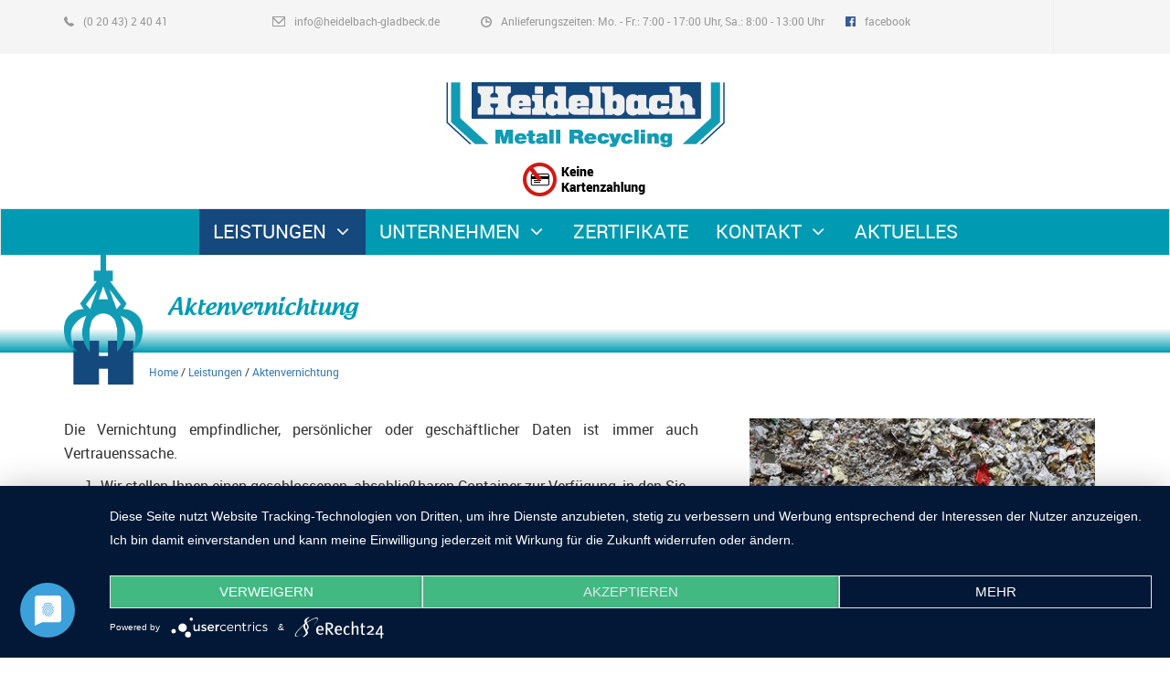

--- FILE ---
content_type: text/html; charset=utf-8
request_url: https://www.heidelbach-gladbeck.de/leistungen/aktenvernichtung/
body_size: 4970
content:
<!DOCTYPE html
    PUBLIC "-//W3C//DTD XHTML 1.0 Strict//EN"
    "http://www.w3.org/TR/xhtml1/DTD/xhtml1-strict.dtd">
<?xml version="1.1" encoding="utf-8"?>
<html xml:lang="de" lang="de" xmlns="http://www.w3.org/1999/xhtml">
<head>

<meta http-equiv="Content-Type" content="text/html; charset=utf-8" />
<!-- 
	This website is powered by TYPO3 - inspiring people to share!
	TYPO3 is a free open source Content Management Framework initially created by Kasper Skaarhoj and licensed under GNU/GPL.
	TYPO3 is copyright 1998-2019 of Kasper Skaarhoj. Extensions are copyright of their respective owners.
	Information and contribution at https://typo3.org/
-->

<base href="https://www.heidelbach-gladbeck.de/" />
<link rel="shortcut icon" href="/fileadmin/images/favicon.ico" type="image/vnd.microsoft.icon" />
<title>Aktenvernichtung</title>
<meta name="generator" content="TYPO3 CMS" />


<link rel="stylesheet" type="text/css" href="typo3temp/assets/css/40a286eae1.css?1523954575" media="all" />
<link rel="stylesheet" type="text/css" href="typo3temp/assets/css/eb7c7151c6.css?1523953710" media="all" />
<link rel="stylesheet" type="text/css" href="fileadmin/bootstrap/css/bootstrap.min.css?1517992732" media="screen" />
<link rel="stylesheet" type="text/css" href="fileadmin/css/fonts.css?1523447165" media="screen" />
<link rel="stylesheet" type="text/css" href="fileadmin/css/weban.css?1632728783" media="screen" />
<link rel="stylesheet" type="text/css" href="fileadmin/lightbox/css/lightbox.css?1517992732" media="screen" />
<link rel="stylesheet" type="text/css" href="fileadmin/font-awesome-4.4.0/css/font-awesome.min.css?1517992732" media="screen" />
<link rel="stylesheet" type="text/css" href="fileadmin/css/print.css?1517992732" media="print" />
<link rel="stylesheet" type="text/css" href="fileadmin/css/subpages.css?1523623132" media="screen" />






<meta charset="utf-8">
<meta name="viewport" content="width=device-width, initial-scale=1">
<meta name="apple-mobile-web-app-capable" content="yes" /><script type="text/plain" data-usercentrics="Google Analytics">

var _gaq = _gaq || [];
_gaq.push(['_setAccount', 'UA-49805371-32']);
_gaq.push(['_gat._anonymizeIp']);
_gaq.push(['_trackPageview']);

(function() {
  var ga = document.createElement('script'); ga.type = 'text/javascript'; ga.async = true;
  ga.src = ('https:' == document.location.protocol ? 'https://ssl' : 'http://www') + '.google-analytics.com/ga.js';
  var s = document.getElementsByTagName('script')[0]; s.parentNode.insertBefore(ga, s);
})();

</script><!--non-retina iPhone vor iOS 7-->
<link rel="apple-touch-icon" href="/fileadmin/images/icon-57x57.png" sizes="57x57" />
<!--non-retina iPad vor iOS 7-->
<link rel="apple-touch-icon" href="/fileadmin/images/icon-72x72.png" sizes="72x72" />
<!--non-retina iPad iOS 7-->
<link rel="apple-touch-icon" href="/fileadmin/images/icon-76x76.png" sizes="76x76" />
<!--retina iPhone vor iOS 7-->
<link rel="apple-touch-icon" href="/fileadmin/images/icon-114x114.png" sizes="114x114" />
<!--retina iPhone iOS 7-->
<link rel="apple-touch-icon" href="/fileadmin/images/icon-120x120.png" sizes="120x120" />
<!--retina iPad vor iOS 7-->
<link rel="apple-touch-icon" href="/fileadmin/images/icon-144x144.png" sizes="144x144" />
<!--retina iPad iOS 7-->
<link rel="apple-touch-icon" href="/fileadmin/images/icon-152x152.png" sizes="152x152" />
<!--retina iPad iOS 7 fuer iPhone 6 Plus-->
<link rel="apple-touch-icon" href="/fileadmin/images/icon-180x180.png" sizes="180x180" />
<!--Android aeltere Versionen-->
<link rel="shortcut icon" href="/fileadmin/images/icon-192x192.png" sizes="192x192" />
<link rel="schema.DCTERMS" href="http://purl.org/dc/terms/"/>
<meta name="DCTERMS.title" content="Aktenvernichtung"/>
<meta name="date" content="2025-04-03T06:15:33+00:00"/>
<meta name="DCTERMS.date" content="2025-04-03T06:15:33+00:00"/>
<meta name="robots" content="index,follow"/>
<link rel="canonical" href="https://www.heidelbach-gladbeck.de/leistungen/aktenvernichtung/"/>
<meta property="og:site_name" content="Heidelbach Gladbeck"/>
<meta property="og:title" content="Aktenvernichtung"/>
<meta property="og:image:width" content="1280"/>
<meta property="og:image:height" content="960"/>
<meta property="og:image:type" content="image/jpg"/>
<meta property="og:type" content="article"/>
</head>
<body>

<section class="meta">
  <div class="container">
    
	<!--  CONTENT ELEMENT, uid:141/textpic [begin] -->
		<div id="c141" class="csc-frame csc-frame-default">
		<!--  Image block: [begin] -->
			<div class="csc-textpic csc-textpic-intext-left-nowrap csc-textpic-intext-left-nowrap-21"><div class="csc-textpic-imagewrap"><div class="csc-textpic-image csc-textpic-last"><img src="fileadmin/images/icon_telefon.png" width="11" height="11" class="img-responsive" alt="" /></div></div><div class="csc-textpic-text">
		<!--  Text: [begin] -->
			<p class="bodytext"><a href="tel:+49204324041">(0 20 43) 2 40 41</a></p>
		<!--  Text: [end] -->
			</div></div>
		<!--  Image block: [end] -->
			</div>
	<!--  CONTENT ELEMENT, uid:141/textpic [end] -->
		
	<!--  CONTENT ELEMENT, uid:142/textpic [begin] -->
		<div id="c142" class="csc-frame csc-frame-default">
		<!--  Image block: [begin] -->
			<div class="csc-textpic csc-textpic-intext-left-nowrap csc-textpic-intext-left-nowrap-24"><div class="csc-textpic-imagewrap"><div class="csc-textpic-image csc-textpic-last"><img src="fileadmin/images/icon_brief.png" width="14" height="11" class="img-responsive" alt="" /></div></div><div class="csc-textpic-text">
		<!--  Text: [begin] -->
			<p class="bodytext"><a href="mailto:info@heidelbach-gladbeck.de">info@heidelbach-gladbeck.de</a></p>
		<!--  Text: [end] -->
			</div></div>
		<!--  Image block: [end] -->
			</div>
	<!--  CONTENT ELEMENT, uid:142/textpic [end] -->
		
	<!--  CONTENT ELEMENT, uid:143/textpic [begin] -->
		<div id="c143" class="csc-frame csc-frame-default">
		<!--  Image block: [begin] -->
			<div class="csc-textpic csc-textpic-intext-left-nowrap csc-textpic-intext-left-nowrap-22"><div class="csc-textpic-imagewrap"><div class="csc-textpic-image csc-textpic-last"><img src="fileadmin/images/icon_uhr.png" width="12" height="12" class="img-responsive" alt="" /></div></div><div class="csc-textpic-text">
		<!--  Text: [begin] -->
			<p class="bodytext">Anlieferungszeiten: Mo. - Fr.: 7:00 - 17:00 Uhr, Sa.: 8:00 - 13:00 Uhr</p>
		<!--  Text: [end] -->
			</div></div>
		<!--  Image block: [end] -->
			</div>
	<!--  CONTENT ELEMENT, uid:143/textpic [end] -->
		
	<!--  CONTENT ELEMENT, uid:268/textpic [begin] -->
		<div id="c268" class="csc-frame csc-frame-default">
		<!--  Image block: [begin] -->
			<div class="csc-textpic csc-textpic-intext-left-nowrap csc-textpic-intext-left-nowrap-21"><div class="csc-textpic-imagewrap"><div class="csc-textpic-image csc-textpic-last"><img src="fileadmin/_processed_/e/d/csm_FB-fLogo-Blue-broadcast-2_a3d4bcdb9a.png" width="11" height="11" class="img-responsive" alt="" /></div></div><div class="csc-textpic-text">
		<!--  Text: [begin] -->
			<p class="bodytext"><a href="https://www.facebook.com/HeidelbachGladbeck" target="_blank">facebook</a></p>
		<!--  Text: [end] -->
			</div></div>
		<!--  Image block: [end] -->
			</div>
	<!--  CONTENT ELEMENT, uid:268/textpic [end] -->
		
  </div>
</section>
<div class="visible-xs meta-opener">
  <i class="fa fa-angle-down" aria-hidden="true"></i>
  <i class="fa fa-angle-up hidden" aria-hidden="true"></i>
</div>
<header class="hidden-xs">
  <div class="container">
    <div class="logo col-sm-12">
      <a href="/"><img class="logo img-responsive" src="/fileadmin/img/logo.png" alt="Logo" title="zur Startseite" /></a>
    </div>
    <div class="aktuelles_corona" style="text-align:center;">
    <div class="aktuelles_corona_img">
        <a><img src="/fileadmin/images/gif_heidelbach.gif" alt="Corona Info" /></a>
      </div>
  </div>
  </div>
  <script type="application/javascript" src="https://app.usercentrics.eu/latest/main.js" id="eyYZurga"></script>
  <meta data-privacy-proxy-server = "https://privacy-proxy-server.usercentrics.eu">
  <script type="application/javascript" src="https://privacy-proxy.usercentrics.eu/latest/uc-block.bundle.js">
  </script>
  <script defer type="application/javascript" src="https://privacy-proxy.usercentrics.eu/latest/uc-block-ui.bundle.js"></script>
</header>

<nav class="navbar navbar-default">
  <div class="container">
    <!-- mobile display -->
    <div class="navbar-header">
      <!-- menu opener -->
      <div class="navbar-button uppercase visible-xs opener">
        <div class="navbar-toggle collapsed" data-toggle="collapse" data-target="#bs-example-navbar-collapse-1" aria-expanded="false">
          <div class="spinner-master3">
            <input type="checkbox" id="spinner-form3" />
            <label for="spinner-form3" class="spinner-spin3">
              <div class="spinner3 diagonal part-1"></div>
              <div class="spinner3 horizontal"></div>
              <div class="spinner3 diagonal part-2"></div>
            </label>
          </div>
        </div>
      </div>
      <div class="navbar-brand visible-xs">
        <div class="logo_small visible-xs"><a href="/"><img class="" src="/fileadmin/img/logo.png"></a></div>
      </div>
    </div>
    <div>
      <div class="collapse navbar-collapse" id="bs-example-navbar-collapse-1"><ul class="nav navbar-nav"><li class="first dropdown active"><a href="leistungen/" class="dropdown-toggle" data-toggle="dropdown" role="button" aria-haspopup="true" aria-expanded="false">Leistungen</a><ul class="dropdown-menu" id="navbar-collapse-1"><li class="first"><a href="leistungen/containerdienst-und-abfallentsorgung/">Containerdienst und Abfallentsorgung</a><li class="middle"><a href="leistungen/sonderabfallentsorgung/">Sonderabfallentsorgung</a><li class="middle"><a href="leistungen/wertstoff-und-recyclinghof/">Wertstoff- und Recyclinghof</a><li class="middle"><a href="leistungen/schrott-und-metallgrosshandel/">Schrott- und Metallgroßhandel</a><li class="middle"><a href="leistungen/abbruch-und-demontagearbeiten/">Abbruch- und Demontagearbeiten</a><li class="last"><a href="leistungen/aktenvernichtung/">Aktenvernichtung</a></ul></li><li class="middle dropdown"><a href="unternehmen/" class="dropdown-toggle" data-toggle="dropdown" role="button" aria-haspopup="true" aria-expanded="false">Unternehmen</a><ul class="dropdown-menu" id="navbar-collapse-1"><li class="first"><a href="unternehmen/das-sind-wir/">Das sind wir</a><li class="last"><a href="unternehmen/die-guten-alten-zeiten/">Die guten alten Zeiten</a></ul></li><li class="middle dropdown"><a href="zertifikate/">Zertifikate</a><li class="middle dropdown"><a href="kontakt/" class="dropdown-toggle" data-toggle="dropdown" role="button" aria-haspopup="true" aria-expanded="false">Kontakt</a><ul class="dropdown-menu" id="navbar-collapse-1"><li class="last"><a href="kontakt/ansprechpartner/">Ansprechpartner</a></ul></li><li class="last dropdown"><a href="aktuelles/">Aktuelles</a></ul></div>
    </div>
  </div>
</nav>



<section id="breadcrumb"><div class="container"><div class="bc"><ul style="margin:0;padding:0;"><li itemscope itemtype="http://data-vocabulary.org/Breadcrumb" style="list-style:none;float:left;"><span class="divider"></span><a href="/" itemprop="url"><span itemprop="title">Home</span></a></li><li itemscope itemtype="http://data-vocabulary.org/Breadcrumb" style="list-style:none;float:left;"><span class="divider">&nbsp;/&nbsp;</span><a href="leistungen/" itemprop="url"><span itemprop="title">Leistungen</span></a></li><li itemscope itemtype="http://data-vocabulary.org/Breadcrumb" style="list-style:none;float:left;"><span class="divider">&nbsp;/&nbsp;</span><a href="leistungen/aktenvernichtung/" itemprop="url"><span itemprop="title">Aktenvernichtung</span></a></li></ul></div></div></section>

<section class="maincontent">
  <div class="container">
    <h1 class="csc-firstHeader">Aktenvernichtung</h1>
    
	<!--  CONTENT ELEMENT, uid:222/textpic [begin] -->
		<div id="c222" class="csc-frame csc-frame-default">
		<!--  Image block: [begin] -->
			<div class="csc-textpic csc-textpic-intext-right-nowrap csc-textpic-intext-right-nowrap-400"><div class="csc-textpic-imagewrap"><div class="csc-textpic-image csc-textpic-last"><a href="fileadmin/_processed_/f/f/csm_aktenvernichtung_a91e003373.jpg" rel="lightbox222"><img src="fileadmin/_processed_/f/f/csm_aktenvernichtung_b2a35828a0.jpg" width="390" height="293" class="img-responsive" alt="" /></a></div></div><div class="csc-textpic-text">
		<!--  Text: [begin] -->
			<p class="bodytext">Die Vernichtung empfindlicher, persönlicher oder geschäftlicher Daten ist immer auch Vertrauenssache.&nbsp; &nbsp;</p><ol><li>Wir stellen Ihnen einen geschlossenen, abschließbaren Container zur Verfügung, in den Sie Ihre Akten einfüllen und bis zum Abtransport lagern können. (Eine Entleerung der Ordner ist nicht notwendig)</li> 	<li>Die Akten werden von Ihrem Betriebsgelände auf direktem Weg zur Aktenvernichtung transportiert. Einsicht durch Dritte ist ausgeschlossen! Unser Fahrpersonal ist zur absoluten Geheimhaltung verpflichtet!</li> 	<li>Das Ergebnis ist absolut sicher! Eine Zusammensetzung ist definitiv&nbsp;nicht mehr möglich. Die verbleibenden kleinen &quot;Papierschnipsel&quot; finden auch hier wieder den Weg zurück in den Wirtschaftskreislauf.&nbsp;</li></ol><p class="bodytext">Sie wollen nur einige wenige Akten vernichten? Eine Kofferraumladung, einen Karton, eine Kleinmenge? Auch kein&nbsp;Problem! Sie können jederzeit auch bei uns anliefern. Eine vertrauliche Bearbeitung bis zur endgültigen Vernichtung ist auch hier garantiert!&nbsp;</p>
		<!--  Text: [end] -->
			</div></div>
		<!--  Image block: [end] -->
			</div>
	<!--  CONTENT ELEMENT, uid:222/textpic [end] -->
		
  </div>
</section>



<section><div class="container" id="service">
	<!--  CONTENT ELEMENT, uid:149/header [begin] -->
		<div class="col-sm-12" id="c149">
		<!--  Header: [begin] -->
			<div class="csc-header csc-header-n1"><h2 class="csc-firstHeader">Service</h2></div>
		<!--  Header: [end] -->
			</div>
	<!--  CONTENT ELEMENT, uid:149/header [end] -->
		
	<!--  CONTENT ELEMENT, uid:13/textpic [begin] -->
		<div class="col-sm-12" id="c13">
		<!--  Image block: [begin] -->
			<div class="csc-textpic csc-textpic-center csc-textpic-below"><div class="csc-textpic-text"></div><div class="csc-textpic-imagewrap"><div class="csc-textpic-center-outer"><div class="csc-textpic-center-inner"><div class="csc-textpic-imagerow csc-textpic-imagerow-last"><div class="csc-textpic-imagecolumn csc-textpic-firstcol"><div class="csc-textpic-image csc-textpic-last"><table><caption class="csc-textpic-caption">Bewertung vor Ort</caption><tbody><tr><td><a href="unternehmen/bewertung/"><img src="fileadmin/img/card_bewertung.jpg" width="390" height="252" class="img-responsive" alt="" /></a></td></tr></tbody></table></div></div>
<div class="csc-textpic-imagecolumn csc-textpic-lastcol"><div class="csc-textpic-image csc-textpic-last"><table><caption class="csc-textpic-caption">Zertifizierung</caption><tbody><tr><td><a href="zertifikate/"><img src="fileadmin/img/card_zertifizierung.jpg" width="390" height="252" class="img-responsive" alt="" /></a></td></tr></tbody></table></div></div></div></div></div></div></div>
		<!--  Image block: [end] -->
			</div>
	<!--  CONTENT ELEMENT, uid:13/textpic [end] -->
		</div></section>

<section class="footer">
  <div class="container">
    
	<!--  CONTENT ELEMENT, uid:144/textpic [begin] -->
		<div class="col-sm-3" id="c144">
		<!--  Image block: [begin] -->
			<div class="csc-textpic csc-textpic-left csc-textpic-below"><div class="csc-textpic-text">
		<!--  Text: [begin] -->
			<p class="bodytext"><strong>Hier finden Sie uns:</strong></p>
<p class="bodytext">Heidelbach Metall Recycling GmbH<br /> Stollenstraße 25<br /> 45966 Gladbeck</p>
		<!--  Text: [end] -->
			</div><div class="csc-textpic-imagewrap"><div class="csc-textpic-image csc-textpic-last"><a href="https://www.facebook.com/HeidelbachGladbeck" target="_blank"><img src="fileadmin/_processed_/e/d/csm_FB-fLogo-Blue-broadcast-2_3767a23add.png" width="25" height="25" class="img-responsive" alt="" /></a></div></div></div>
		<!--  Image block: [end] -->
			</div>
	<!--  CONTENT ELEMENT, uid:144/textpic [end] -->
		
	<!--  CONTENT ELEMENT, uid:147/text [begin] -->
		<div class="col-sm-3" id="c147">
		<!--  Text: [begin] -->
			<p class="bodytext"><strong>Unsere Anlieferungszeiten:</strong></p>
<p class="bodytext">Mo. - Fr.: 7:00 - 17:00 Uhr<br /> Sa.: 8:00 - 13:00 Uhr</p>
<p class="bodytext">&nbsp;</p>
		<!--  Text: [end] -->
			</div>
	<!--  CONTENT ELEMENT, uid:147/text [end] -->
		
	<!--  CONTENT ELEMENT, uid:145/text [begin] -->
		<div class="col-sm-3" id="c145">
		<!--  Text: [begin] -->
			<p class="bodytext"><strong>KONTAKT</strong></p>
<p class="bodytext">Telefon:&nbsp;0 20 43 -&nbsp;2 40 41 + 42<br /> Fax: 0 20 43 - 6 34 62<br /> E-Mail:&nbsp;<a href="mailto:info@heidelbach-gladbeck.de">info@heidelbach-gladbeck.de</a></p>
<p class="bodytext">&nbsp;</p>
		<!--  Text: [end] -->
			</div>
	<!--  CONTENT ELEMENT, uid:145/text [end] -->
		
  </div>
</section>

<section>
  <div class="container-fluid" id="gmap">
    
	<!--  CONTENT ELEMENT, uid:225/html [begin] -->
		<div id="c225" class="csc-frame csc-frame-default">
		<!--  Raw HTML content: [begin] -->
			<iframe src="https://www.google.com/maps/embed?pb=!1m18!1m12!1m3!1d2479.7763545844678!2d6.963271315944758!3d51.57233331377425!2m3!1f0!2f0!3f0!3m2!1i1024!2i768!4f13.1!3m3!1m2!1s0x47b8eeb9d10cfc51%3A0xf64ec4decccf541a!2sHeidelbach+Metall+Recycling+GmbH!5e0!3m2!1sde!2sde!4v1521632217844" width="100%" height="450" frameborder="0" style="border:0" allowfullscreen></iframe>
		<!--  Raw HTML content: [end] -->
			</div>
	<!--  CONTENT ELEMENT, uid:225/html [end] -->
		
  </div>
</section>

<footer>
  <div class="container">
    <div class="col-sm-12 center desktop">
      &copy; Heidelbach Metall Recycling GmbH Entsorgungsfachbetrieb |
      <a href="/impressum/">Impressum</a> | 
      <a href="/datenschutz/">Datenschutz</a> |
      <a href="https://www.webagentur-online.de/webdesign/" target="_blank">WEBDESIGN</a>: <a href="https://www.webagentur-online.de/" target="_blank">WEB<b>AN</b> UG</a>
    </div>
    <div class="col-sm-12 center mobile">
      &copy; Heidelbach Metall Recycling GmbH Entsorgungsfachbetrieb<br>
      <a href="/impressum/">Impressum</a><br>
      <a href="/datenschutz/">Datenschutz</a><br>
      <a href="https://www.webagentur-online.de/webdesign/" target="_blank">WEBDESIGN</a>: <a href="https://www.webagentur-online.de/" target="_blank">WEB<b>AN</b> UG</a>
    </div>
  </div>
</footer>

<script type="text/javascript" src="/fileadmin/js/jquery-3.1.1.min.js"></script>
<script type="text/javascript" src="/fileadmin/bootstrap/js/bootstrap.min.js"></script>
<script type="text/javascript" src="/fileadmin/lightbox/js/lightbox.min.js"></script>
<script type="text/javascript" src="/fileadmin/js/scripts.js"></script>

<script type="text/javascript" src="/fileadmin/js/bxslider-4-4.2.12/dist/jquery.bxslider.min.js"></script>
<link rel="stylesheet" type="text/css" href="/fileadmin/js/bxslider-4-4.2.12/dist/jquery.bxslider.css" media="screen" />
<link rel="stylesheet" href="/fileadmin/css/nav.css" />




</body>
</html>

--- FILE ---
content_type: text/css
request_url: https://www.heidelbach-gladbeck.de/typo3temp/assets/css/40a286eae1.css?1523954575
body_size: 57
content:
/* specific page styles for extension "tx_cssstyledcontent" */
	.csc-textpic-intext-right-nowrap .csc-textpic-text { margin-right: 1930px; }
	.csc-textpic-intext-left-nowrap .csc-textpic-text { margin-left: 1930px; }
	.csc-textpic-intext-right-nowrap-400 .csc-textpic-text { margin-right: 400px; }
	.csc-textpic-intext-left-nowrap-21 .csc-textpic-text { margin-left: 21px; }
	.csc-textpic-intext-left-nowrap-24 .csc-textpic-text { margin-left: 24px; }
	.csc-textpic-intext-left-nowrap-22 .csc-textpic-text { margin-left: 22px; }

--- FILE ---
content_type: text/css
request_url: https://www.heidelbach-gladbeck.de/fileadmin/css/fonts.css?1523447165
body_size: 705
content:
@font-face {
  font-family: 'androgyneregular';
  src: url('../fonts/androgyne_tb-webfont.eot'); /* IE9 Compat Modes */
  src: url('../fonts/androgyne_tb-webfont.eot?#iefix') format('embedded-opentype'), /* IE6-IE8 */
    url('../fonts/androgyne_tb-webfont.woff2') format('woff2'), /* Super Modern Browsers */
    url('../fonts/androgyne_tb-webfont.woff') format('woff'), /* Pretty Modern Browsers */
    url('../fonts/androgyne_tb-webfont.ttf')  format('truetype'), /* Safari, Android, iOS */
    url('../fonts/androgyne_tb-webfont.svg#svgFontName') format('svg'); /* Legacy iOS */
}

@font-face {
  font-family: 'robotobold';
  src: url('../fonts/roboto-bold-webfont-webfont.eot');
  src: url('../fonts/roboto-bold-webfont-webfont.eot?#iefix') format('embedded-opentype'),
    url('../fonts/roboto-bold-webfont-webfont.woff2') format('woff2'),
    url('../fonts/roboto-bold-webfont-webfont.woff') format('woff'),
    url('../fonts/roboto-bold-webfont-webfont.ttf')  format('truetype'),
    url('../fonts/roboto-bold-webfont-webfont.svg#robotobold') format('svg');        
  font-weight: normal;
  font-style: normal;
}

@font-face {
  font-family: 'robotoitalic';
  src: url('../fonts/roboto-italic-webfont-webfont.eot');
  src: url('../fonts/roboto-italic-webfont-webfont.eot?#iefix') format('embedded-opentype'),
    url('../fonts/roboto-italic-webfont-webfont.woff2') format('woff2'),
    url('../fonts/roboto-italic-webfont-webfont.woff') format('woff'),
    url('../fonts/roboto-italic-webfont-webfont.ttf')  format('truetype'),
    url('../fonts/roboto-italic-webfont-webfont.svg#robotoitalic') format('svg');
  font-weight: normal;
  font-style: normal;
}

@font-face {
  font-family: 'robotoregular';
  src: url('../fonts/roboto-regular-webfont-webfont.eot');
  src: url('../fonts/roboto-regular-webfont-webfont.eot?#iefix') format('embedded-opentype'),
    url('../fonts/roboto-regular-webfont-webfont.woff2') format('woff2'),
    url('../fonts/roboto-regular-webfont-webfont.woff') format('woff'),
    url('../fonts/roboto-regular-webfont-webfont.ttf')  format('truetype'),
    url('../fonts/roboto-regular-webfont-webfont.svg#robotoregular') format('svg');
  font-weight: normal;
  font-style: normal;
}
@font-face {
  font-family: 'robotolight';
  src: url('../fonts/roboto-light-webfont.eot');
  src: url('../fonts/roboto-light-webfont.eot?#iefix') format('embedded-opentype'),
    url('../fonts/roboto-light-webfont.woff2') format('woff2'),
    url('../fonts/roboto-light-webfont.woff') format('woff'),
    url('../fonts/roboto-light-webfont.ttf')  format('truetype'),
    url('../fonts/roboto-light-webfont.svg#robotoregular') format('svg');
  font-weight: normal;
  font-style: normal;
}


/* robotoregular */
.contenttable td,
.contenttable td * {
  font-family:robotoregular,sans-serif!important;
  font-weight: normal!important;
  font-style: normal;

}

body,
.mig .csc-textpic-text {
  font-family:robotoregular,sans-serif;
  font-weight: normal!important;
  font-style: normal;
}

 h3 {
  font-family:robotolight,sans-serif;
  font-weight: normal!important;
  font-style: normal;
}

/* robotobold */
b, 
strong,
.contenttable h4,
.panel h1 {
  font-family:robotobold!important;
  font-weight: normal;
  font-style: normal;
}

/* androgyneregular */
.col-sm-4 h2,
#breadcrumb h1,
.mig a {
  font-family: 'androgyneregular';
}



/* FONT SIZES */
/* 33px */
.mig .csc-textpic-text h3,
.col-sm-12 .csc-header-alignment-center,
.csc-header h2 {
  font-size:28px;
  font-family: 'robotolight';
}
/* 26px */
#breadcrumb h1,
.csc-header-alignment-left {
  font-size:26px!important;
}
/* 25px */
.col-sm-4 h2 {
  font-size:25px;
}
/* 22px */
nav,
nav *,
.csc-header-alignment-left {
  font-size:22px;
}

.contenttable td,
.contenttable td * {
  font-size:14px!important;
}
/* 12px */
.bc,
.meta {
  font-size:12px;
}
/* /FONT SIZES */


/* font styles */



/* uppercase */
.footer b,
.footer strong,
.mig .csc-textpic-text h3
{
  text-transform:uppercase;
}


h1,h2,h3,h4,h5,h6 {
  font-weight:normal!important;
}



@media screen and (max-width:767px) {
/* 33px > 26px */
.mig .csc-textpic-text h3,
.col-sm-12 .csc-header-alignment-center,
h2 {
  font-size:26px!important;
}
}

--- FILE ---
content_type: text/css
request_url: https://www.heidelbach-gladbeck.de/fileadmin/css/weban.css?1632728783
body_size: 4130
content:
/* 
Heidelbach:
türkis: #009bb2
hellgrau: #f5f5f5
blau: #13497d
*/
body {
  height: 100%!important;
  font-size: 16px;
  line-height: 26px;
  color:#333333;
}


/* slider auf unterseiten */
.slider .csc-textpic-imagewrap {
  margin:0!important;
}
.slider div.csc-textpic div.csc-textpic-imagecolumn {
  padding:0!important;
}
.slider .csc-textpic .csc-textpic-center-outer{
  right:0;
}

.slider div.csc-textpic-imagecolumn {
  width:auto!important;
}
.slider div.csc-textpic .csc-textpic-imagewrap .csc-textpic-image {
  padding:0;
}

/*
.bx-wrapper img {
  max-width:unset!important;
}
*/




.maincontent a:link,
.maincontent a:active,
.maincontent a:visited {
  color:#009bb2;
}
.maincontent a:focus,
.maincontent a:hover {
  color:#13497d;
    
}

.maincontent p.bodytext {
  text-align:justify;
  -moz-hyphens: auto;
  -o-hyphens: auto;
  -webkit-hyphens: auto;
  -ms-hyphens: auto;
  hyphens: auto!important;  
  
}
.col-sm-4 p.bodytext {
  text-align:center;
}
/* layerSlider */
#ls_slider {
  width: 100%;
  border-style: none;
  margin: 0!important;
  padding: 0;
}
#ls_slider * {
  margin:0!important;
  padding:0!important;
  width:100%;
}

/* service */
#service {
  border-top:1px solid #ccc;
  padding:2% 0 0 0;
  margin:2% auto 8% auto;
}

/* google map */
#gmap {
  margin:0;
  padding:0;
  width:100%;
}

/* typo3 content table */
table td {
  padding:.3% 3px;
}
.contenttable td,
.contenttable td * {
  white-space:initial!important;
}
.contenttable td {
  text-align:left;
  vertical-align:top!important;
  padding:0 2%;
  background-color:#f4f4f4;
}
.contenttable thead td,
.contenttable thead td p {
  background-color:#477170;
  color:#fff!important;
}
.contenttable tbody td {
  transition:all 200ms ease;
  border:1px solid #fff;
}
/*
.contenttable tbody tr:focus td,
.contenttable tbody tr:hover td {
  background-color:#e1e1e1;
}
*/



/* kontaktform */
#c215 {
  float:right;
  width:49%;
  margin:0;
  padding:0;
  
}
.csc-mailform {
  margin:0 auto;
  clear:both;
  float:none;
}
.csc-mailform label {
  font-weight:normal;
  clear:both;
  float:left;
  width:100%!important;
}
.csc-mailform textarea,
.csc-mailform input[type=text],
.csc-mailform input[type=email] {
  border:1px solid #2f7f8a;
  clear:both;
  float:left;
  width:95%;
  color:#333;
  padding:1%;
}
.csc-mailform input[type=submit] {
  -webkit-transition: background-color 500ms linear;
  -ms-transition: background-color 500ms linear;
  transition: background-color 500ms linear;
  
  background-color:#024883;
  border:1px solid #fff;
  color:#fff;
  float:right;
  margin-right:5%;
  padding:2% 10%;
}
.csc-mailform input[type=submit]:focus,
.csc-mailform input[type=submit]:hover {
  background-color:#1e69b8;
}
.csc-form-element {
  padding:1% 0!important;
}
.csc-form-element-textblock{
  width:95%;
  }
/* /kontaktform */



.visible-xs {
  display:none!important;
}


/* header */
header {
  clear:both;
  float:none;
  padding:1% 0;
}
header {
  background-color:#fff;
}



/* Gallery w text */
.gallery_text {
  clear:both;
  float:none;
}
.csc-textpic-image:focus .csc-textpic-caption,
.csc-textpic-image:hover .csc-textpic-caption {
  color:#0a0a0a!important;
}

.gallery_text .csc-textpic-imagewrap {
  width:50%!important;
  text-align:right!important;
}
.csc-textpic-text {
  padding-right:4%;
}
.gallery_text .csc-textpic-text {
  width:50%!important;
}
.gallery_text .csc-textpic-image {
  float:right;
  padding-right:2%;
}


.gallery_text_std_caption {
  margin:6% 0 0 0;
}


.gallery_text_std_caption caption {
  font-family:robotoregular, sans-serif!important;
  background-image:none;
  background-color:#fff!important;
  text-transform:none!important;
  line-height:18px;
  font-size:14px;
  text-align:center;
}



/* gwd slider */
#gwdslider {
  width:100%;
  height:auto;
  border-style:none;
  
}

/* service */
.col-sm-12 div.csc-textpic-imagecolumn {
  width:33.3%;
}
.col-sm-12 h2 {
  text-align:center!important;
}

/* download widget */
.download_opener {
  position:absolute;
  cursor:pointer;
}
.download_opener img {
  width:80px;
  height:80px;
  margin-left:-80px;
  border:1px solid #2c67ac;
  background-color:#2c67ac;
}
.csc-frame-indent {
  background-color:#2c67ac;
  color:#fff;
  position:absolute;
  right:0;
  margin:2% 0 0 0;
  z-index:100;
}
.csc-frame-indent .csc-header,
.csc-frame-indent .ce-uploads {
  display:none;
  padding:0 5%;
}
.csc-frame-indent a:link,
.csc-frame-indent a:active,
.csc-frame-indent a:visited {
  color:#fff;
}
.csc-frame-indent a:focus,
.csc-frame-indent a:hover {
  
}
.csc-frame-indent .csc-header h3 {
  color:#fff!important;
}
.csc-textpic-intext-left {
  border-bottom:1px solid #ccc;
  margin-bottom:3%;
  
}
/* zoom icon */
.zoom_icon {
  position:absolute;
  z-index:100;
  bottom:0px;
}
.zoom_icon img {
  width:40px;
  height:40px;
}



div.csc-textpic-imagecolumn, td.csc-textpic-imagecolumn .csc-textpic-image {
  max-width:100%;
}

#breadcrumb h1,
.csc-header-alignment-left {
  color:#009bb3!important;
}
h2.csc-header-alignment-left {
  text-align:left!important;
}
/* breadcrumb /claw */
#claw {
  position:absolute;
  z-index:999;
  width:10%;
  height:auto;
  margin-top:-2px;
}
#claw img {
  width:100%;
  height:auto;
  max-width:51%;
}
#breadcrumb {
  padding:0 0 3% 0;
  background: linear-gradient(#fff, #fff, #fff, #fff, #009bb2);
  margin:0 0 3% 0;
}
#breadcrumb h1 {
  max-width:100%;
  float:left;
  margin:2% 0 0 0;
  padding:2% 0 0 10%;
}
.bc {
  clear:both;
  position:absolute;
  float:left;
  text-align:right;
  margin:7% 0 0 5.3%;
  z-index:999;
}
.bc ul {
  float:right;
}
/* special content */
.mig {
  margin-bottom:3%;
}
.mig,
.mig * {
  padding:0;
  background-color:#f5f5f5;
}
.mig .csc-textpic-text h3 {
  text-align:center!important;
  line-height:41px;
  margin-top:7%;
}
.mig .csc-textpic-text .bodytext {
  padding:2.5% 15%!important;
  text-align:center;
}
.mig .csc-textpic-imagewrap {
  width:50%!important;
  padding:0!important;
}
.mig .csc-textpic-image {
  padding:0!important;
}
.mig a:link,
.mig a:active,
.mig a:visited {
  transition:all 200ms ease;
  display:block;
  text-align:center;
  background-color:#01a3ba;
  color:#fff;
  padding:2%;
  margin:0 auto;
  width:160px;
  font-weight: normal!important;
}
.mig a:focus,
.mig a:hover {
  color:#fff;
  background-color:#24c6dd;
  text-decoration:none;
}
div.csc-textpic .csc-textpic-imagewrap .csc-textpic-image {
  margin:0!important;
  padding: 0 3% 3% 0;
}
.mig .csc-textpic-text {
  width:50%!important;
  padding:1.5% 0 0!important;
}

p.divider {
  border-top:2px solid #1e6ab8;
  margin:19px auto 0 auto!important;
  max-width:85px;
  
}
.contenttable {
  margin:0 auto;
  max-width:70%;
}
.contenttable * {
  border-style:none!important;
  vertical-align:middle!important;
  text-align:center;
}
.contenttable p {
  margin:5px 0;
}

.custom_button:link,
.custom_button:active,
.custom_button:visited {
  display:inline-block;
  padding:10px 25px;
  background-color:#fff;
  color:#15487d;
  text-transform:uppercase;
  width:auto!important;
  text-decoration:none;
  border:1px solid #ccc!important;
}
.custom_button:focus,
.custom_button:hover {
  color:#fff;
  background-color:#15487d;
}

.divider hr {
  border-top:2px solid #2c67ab;
  clear:both;
  float:none;
  margin-top:0 auto!important;
  max-width:85px;
  display:block;
}
.csc-textpic-caption {
  text-transform:uppercase;
  padding:2% 0 0 4px;
  background:url(/fileadmin/img/icon_punkt_pfeil.png) no-repeat;
  background-position:right 10px top 12px;
  font-family: 'robotolight'!important;
}
div.csc-textpic-imagecolumn, td.csc-textpic-imagecolumn .csc-textpic-image {
  margin:0;
}
.mobile {
  display:none;
}

/* meta */
.meta {
  background-color:#f5f5f5;
  color:#999;
  clear:both;
  float:left;
  width:100%;
}
.meta-opener {
  cursor:pointer;
  background-color:#f5f5f5;
  color:#999;
  display:none;
  text-align:center;
}
.meta .csc-frame-default {
  width:20%;
  float:left;
  background-color:#f5f5f5;
  padding: 1% 0;
}
.meta .csc-frame-default:last-of-type {
  border-right:1px solid #ececec;
}
.meta div.csc-textpic-intext-left .csc-textpic-imagewrap, 
.meta div.csc-textpic-intext-left-nowrap .csc-textpic-imagewrap {
  margin:0;
}
.meta .csc-textpic-image {
  margin:2px 0 0!important;
  width:100%;
  height:auto;
}
.meta a:link,
.meta a:active,
.meta a:visited {
  color:#999;
}
.meta a:focus,
.meta a:hover {
  color:#000;
  text-decoration:none;
}
.meta img {
  margin-top:7px;
}

#c143 {
  min-width:35%;
}



/* login */
fieldset {
  border-style:none;
  padding-top:1%;
}
legend {
  display:none;
}
.tx-felogin-pi1 input[type="submit"] {
  margin-top:1%;
}
/* /login */


/* TEXT STYLES */
.uppercase {
  text-transform:uppercase;
}
.align-right {
  text-align:right;
}
.center {
  text-align:center;
}

/* headlines */
.csc-header h2 {
  text-align:center;
  line-height: 40px;
  text-transform:uppercase;
  padding-bottom: 1%;
}
h4,h5,h6
{
  text-transform:uppercase;
}
h1 {
  color: #222;
  font-size: 18px;
  font-weight: 400;
  line-height: 22px;
  text-align:center;
  padding-bottom:0px;
}
h4 {
  border-bottom:1px solid #fff;
  padding:0 0 5px 0;
}
/* /headlines */

/* list */
.csc-textpic-text ul {
  
}

/* links */

/*
.csc-textpic-text li:last-child{
border-bottom: 1px solid #cccccc;
padding-bottom: 13px;
}
*/
.csc-textpic-text ul li {
  list-style-image:url(/fileadmin/images/icon_checked.png);
  padding:1% 0 0 0;
}

/* /TEXT STYLES */

.maincontent {
  background-color:#fff;
  clear:both;
  float:none;
  padding:0 0 0% 0;
}
.maincontent h2 {
  /*
  -moz-hyphens: auto;
  -o-hyphens: auto;
  -webkit-hyphens: auto;
  -ms-hyphens: auto;
  hyphens: auto;  
  */
}
button, html input[type=button], input[type=reset], input[type=submit] {
  -webkit-appearance: button;
  cursor: pointer;
  display: inline-block;
  padding: 10px 25px;
  background-color: #fff;
  color: #2866ab;
  text-transform: uppercase;
  width: auto!important;
  text-decoration: none;
  border: 1px solid #e2e6e7!important;
}

button, html input[type=button]:hover {
  background-color: #2866ab;
  color: #fff;
}

.padding-0 {
  padding:0;
}

/* LOGO */
/* Header */
.logo img {
  width:305px;
  height:auto;
  max-width:100%;
  padding:1.5% 0;
  margin:0 auto;
}
/* /LOGO */

/* Navbar */
.navbar-nav > li > a {
    padding-top: 10px;
    padding-bottom: 10px;
    line-height: 30px;
    font-size: 21px;
    text-transform: uppercase;
}

/* buttons */

/* 1-spalter */
.col-sm-12 {
  padding:0;
}
.col-sm-12 .csc-header-alignment-center {
  text-align:center!important;
}
.col-sm-12 .csc-header-alignment-center {
  text-align:center!important;
  text-transform:uppercase!important;
}
.col-sm-12 .checklist {
  padding:0 0 3% 0;
  width:auto;
  margin:5% auto;
  display:block;
  max-width:31%;
}
.col-sm-12 .checklist li {
  list-style-type:none;
  background:url('/fileadmin/images/liste.svg') no-repeat!important;
  background-position:left center!important;
  background-size:17px!important;
  padding:2% 0 2% 22px;
  clear:both;
  float:none;
  width:auto;
  margin:0 auto;
}

.col-sm-12 {
  margin-top:0;
}
/* 1-spalter: Bild rechts, Text links */
.col-sm-12 .csc-textpic-intext-left-nowrap .csc-textpic-imagewrap {
  width:35%;
  margin:0;
  padding:0 0 0 0;
}

.col-sm-12 .csc-textpic-intext-left-nowrap .csc-textpic-text {
  width:60%;
  margin:0;
  padding:0;
  float:right;
}
.col-sm-12 .csc-textpic-intext-left-nowrap .csc-textpic-text h1 {
  text-align:left;
  padding:0;
}
/* 1-spalter: Bild links, Text rechts */
.col-sm-12 .csc-textpic-intext-right-nowrap .csc-textpic-imagewrap {
  width:35%;
  margin:0;
  padding:2.2% 0 0 0;
}
.col-sm-12 .csc-textpic-intext-right-nowrap .csc-textpic-text {
  width:59%;
  margin:0;
  padding:0 1% 0 0%;
  float:left;
}
.col-sm-12 .csc-textpic-intext-right-nowrap .csc-textpic-text h1 {
  text-align:left;
  padding:0;
}
/* /1-spalter */


/* 2-spalter */
.col-sm-6 {
  padding:0;
}
/* 2-spalter: Bild links, Text rechts */
.col-sm-6 .csc-textpic-intext-left-nowrap .csc-textpic-imagewrap {
  width:35%;
  margin:0;
  padding:11% 0 0 15px;
}
.col-sm-6 .csc-textpic-intext-left-nowrap .csc-textpic-text {
  width:58%;
  margin:0;
  padding:0 2% 0 0;
  float:right;
}
.col-sm-6 .csc-textpic-intext-left-nowrap .csc-textpic-text p {
  width:100%;
  padding-right:6%;
}
.col-sm-6 .csc-textpic-intext-left-nowrap .csc-textpic-text h1 {
  text-align:left;
  padding:0;
}
/* 2-spalter: Bild rechts, Text links */
.col-sm-6 .csc-textpic-intext-right-nowrap .csc-textpic-imagewrap {
  width:35%;
  margin:0;
  padding:11% 15px 0 0;
}
.col-sm-6 .csc-textpic-intext-right-nowrap .csc-textpic-text {
  margin: 0;
  padding: 0 2% 0 1%;
  width: 58%;
}
.col-sm-6 .csc-textpic-intext-right-nowrap .csc-textpic-text p {
  width:100%;
  padding-right:6%;
  
}
.col-sm-6 .csc-textpic-intext-right-nowrap .csc-textpic-text h1 {
  text-align:left;
  padding:0;
}


/* 3-spalter */
.col-sm-4 {
  padding:0;
  margin-top:1%;
  margin-bottom:3%;
}
.col-sm-4 h2 {
  padding:5% 0;
  margin:0 0 0px 0;
  text-align:center;
  color:#004981!important;
  text-transform:normal;
}
.col-sm-4 p {
  text-align:center;
}
.col-sm-4 .csc-textpic .btn-default {
  transition: background-color 0.5s ease;
  transition: color 0.5s ease;
  background-color:#222;
  color:#fff;
  margin:0 auto;
  width:45%;
  text-align:center;
  text-transform:uppercase;
  font-size:12px;
  padding:2% 0;
}
.col-sm-4 .csc-textpic {
  transition: background-color 0.5s ease;
  background-color:#fff;
  padding:12%;
  cursor:pointer;
}
.col-sm-4 .csc-textpic:hover {
  /*background-color:#2c67ab;*/
  background-color:#f1f1f1;
}
.col-sm-4 .csc-textpic:hover .btn-default{
  color:#222;
  background-color:#f1f1f1;
}






/* FOOTER */
footer {
  background-color:#fff;
  color:#999;
  padding:3% 0;
  clear:both;
  float:none;
}
a:link {
  transition: color 0.5s ease;
}
.footer {
  background-color:#01a3ba;
  padding:2%;
  margin-top:8%;
}
.footer .container .csc-frame {
  margin:2% 0 4%;
}
.footer .col-sm-3 {
  line-height:26px;
}
.footer .checklist {
  margin:0;
  padding:0;
}
.footer .checklist li {
  list-style-type:none;
  background:url('/fileadmin/images/liste_grau.svg') no-repeat!important;
  background-position:left center!important;
  background-size:17px!important;
  padding:2% 0 2% 22px;
}
footer {
  color:#000;
  font-size:14px;
  width:100%;
  
}
.footer {
  color:#fff;
  font-size:14px;
  width:100%;
}
.footer a:link,
.footer a:active,
.footer a:visited {
  color:#fff;
}
.footer a:hover,
.footer a:focus
{
  text-decoration:none;
  color:#13497d!important;
}
#c144 img {
  float:left;
}
footer a:link,
footer a:active,
footer a:visited
{
  color:#000;
}
footer a:focus,
footer a:hover {
  text-decoration:none;
  color:#13497d!important;
}
.footer img {
  display:inline-block;
}
.fb-link {
  font-size: 16px;
  margin: 0 auto;
  width: 80%;
}
/* /FOOTER */


/* Accordion */
.panel-group {
  clear:both;
  float:none;
  margin:3% 1%;
}
.panel .panel-heading * {
  transition: background-color 0.5s ease;
  transition: color 0.5s ease;
  
}
.panel-group .panel {
  border-radius:0;
  border-style:none;
  
}
.panel-default > .panel-heading {
  border-radius:0;
  background-color:#15487d;
  padding:0;
}
.panel-default:hover > .panel-heading {
  background-color:#337ab7;
}
.panel-default > .panel-heading:hover .panel-title {
  color:#fff;
}
.panel-title {
  font-size:18px;
  padding:0.7% 1%;
  text-align:left;
  padding:1% 1%;  
}
.panel-title img {
  width:100%;
  height:100%;
  max-height:20px!important;
  max-width:20px!important;
  margin-right:5px;
}
.panel:hover h1 {
  color:#fff;
}
.panel-default > .panel-heading + .panel-collapse > .panel-body {
  border-style:none;
}
.panel-heading a:link,
.panel-heading a:active,
.panel-heading a:visited {
  color:#fff;
  font-size:16px;
  text-decoration:none;
}
.panel-heading a:focus,
.panel-heading a:hover {
  text-decoration:none;
}
/* panel-body */
.panel-body {
  background-color:#f6f6f6;
  padding:2%;
}
.panel-body .csc-textpic-imagewrap {
  max-width:35%;
  float:left;
}
.panel-body .csc-textpic-text {
  max-width:60%;
  float:left;
  padding:0 2%;
}
.panel-body .csc-textpic-text h2 {
  text-align:left;
  font-weight:700;
}


@media screen and (min-width: 1280px) and (max-width: 1700px) {
.bc {
  margin:8.5% 0 0 7%;
}
#claw img {
  max-width:64%;
}
}


/* < 1280px */
@media screen and (max-width:1280px) {
#claw img {
  max-width:67%;
}
.bc {
  margin:9% 0 0 7.3%;
}
}


/* < 768px */
@media screen and (max-width:768px) {
#breadcrumb h1 {
  font-size:20px!important;
}
div.csc-textpic .csc-textpic-imagewrap img {
  margin:0 auto;
  padding-top:6px;
}
div.csc-textpic .csc-textpic-imagewrap .csc-textpic-image {
  padding:3% 0;
}
#mobile-slider {
  margin-bottom:5%;
}
.col-sm-12 div.csc-textpic-imagecolumn {
  width:100%!important;
}
#c215 {
  width:100%;
}
.visible-xs {
  display:block!important;
}
.container div.csc-textpic div.csc-textpic-imagecolumn {
  max-width:100%;
  clear:both;
  float:none;
  padding-bottom:10%;
}
.csc-mailform {
  max-width:100%;
  margin:0 auto;
  clear:both;
  float:none;
}
.csc-mailform textarea {
  max-width:100%;
}

.gallery_text .csc-textpic-image {
  float:left;
  padding:0 0 2% 0;
}
.meta,
.desktop,
.bc {
  display:none;
}
.mobile {
  display:block;
}



/* download widget */
.download_opener {
  display:none;
}
.csc-frame-indent {
  display:block!important;
  background-color:#fff;
  color:#999;
  position:relative;
  clear:both;
  float:none;
}
.csc-frame-indent .csc-header,
.csc-frame-indent .ce-uploads {
  display:block!important;
  padding:0 5%;
}
.csc-frame-indent a:link,
.csc-frame-indent a:active,
.csc-frame-indent a:visited {
  color:#333;
}
.csc-frame-indent a:focus,
.csc-frame-indent a:hover {
  
}
.csc-frame-indent .csc-header h3 {
  color:#333!important;
  text-transform:uppercase;
}

div.csc-textpic-imagecolumn, td.csc-textpic-imagecolumn .csc-textpic-image {
  clear:both;
  float:none;
  max-width:100%;
}
/* meta */
.meta {
  background-color:#f5f5f5;
}
.meta .csc-frame-default {
  width:100%;
  clear:both;
  float:left;
  border-style:none;
}
.meta .container .csc-textpic-imagewrap {
  clear: both;
  margin:0px!important;
  width: 16px!important;
}
.meta .container .csc-textpic-text {
  clear: unset!important;
  float: left;
  width: 88%;
}
.csc-textpic-intext-left-nowrap-22 .csc-textpic-text,
.csc-textpic-intext-left-nowrap-24 .csc-textpic-text {
  margin-left:21px!important;
}



.mig .csc-textpic-imagewrap {
  clear:both;
  float:none;
  width:100%!important;
  padding:0!important;
  
}
.mig .csc-textpic-text {
  clear:both;
  float:none;
  width:100%!important;
  padding:1.5% 0 0!important;
}
.contenttable {
  margin:0 auto;
  max-width:90%;
}
.csc-header-alignment-center {
  line-height:34px;
}
#c10 p {
  max-width:98%;
  margin:0 auto;
}


.open {
  background-color:#fff;
  color:#999;
}
.logo_small {
  width:70px;
  float:left;
}
.logo_small img {
  height: auto;
  max-height: 60px;
  width: 200px;
}

/* panel-body accordion */
.panel-body {
  padding:2%!important;
}
.panel-body .csc-textpic-imagewrap {
  max-width:100%;
  clear:both;
  float:left;
}
.panel-body .csc-textpic-text {
  max-width:96%;
  clear:both;
  float:left;
  padding:0 2%;
}
.panel-body .csc-textpic-text h2 {
  text-align:left;
  font-weight:700;
}
.panel-title {
  padding:1% 2% 2% 2%;
}


.col-sm-12 .csc-textpic-intext-left-nowrap .csc-textpic-imagewrap,
.col-sm-12 .csc-textpic-intext-right-nowrap .csc-textpic-imagewrap {
  width:100%;
  margin:0;
  padding:20px 0 0 0;
  clear:both;
  float:none;
}
.col-sm-12 .csc-textpic-intext-left-nowrap .csc-textpic-text,
.col-sm-12 .csc-textpic-intext-right-nowrap .csc-textpic-text{
  width:100%;
  margin:0;
  padding:0;
  clear:both;
  float:none;
}
.col-sm-4,
.col-sm-6,
.col-sm-12
{
  padding:0!important;
}

.container .csc-textpic-imagewrap {
  clear:both;:none;
  width:100%!important;
  margin-bottom:30px!important;
}
.container .csc-textpic-text{
  float:none!important;
  clear:both!important;
  width:100%!important;
}
.slider .csc-textpic-imagewrap {
  margin:0!important;
}
.footer {
  float:left;
  background-color:#73767b;
}
textarea {
  color:#222;
}

div.csc-textpic-border div.csc-textpic-imagewrap img {
  border:1px solid #1E69B8!important;
}

p {
  padding-left:0px!important;
  padding-right:0px!important;
  }
p.bodytext {
  line-height:26px;
  padding-bottom: 3%!important;
}

}

@media screen and (max-width:650px) {
.col-sm-12 .checklist {
  max-width:60%;
}
}

/* > 650px: 2-cols only on big screens */
@media screen and (min-width:650px) {
.cols-2 {
  -moz-column-count:2;
  -webkit-column-count:2;
  -moz-column-gap:50px;
}
}


--- FILE ---
content_type: text/css
request_url: https://www.heidelbach-gladbeck.de/fileadmin/css/subpages.css?1523623132
body_size: 290
content:
/** deeplinks Erscheinungsbild: (Galerie mit Text) **/
.gallery_text .csc-textpic-imagewrap {
  width:90%!important;
  margin:0 auto;
}
.gallery_text div.csc-textpic div.csc-textpic-imagecolumn {
  padding:.5%;
}
.gallery_text .csc-textpic-caption {
  color:#333;
  background-color:#f4f4f4;
  font-family:robotobold,sans-serif!important;
  text-align:center;
  background-image:none;
  padding:7%;
  font-size:16px;
}
.gallery_text .csc-textpic-image:focus .csc-textpic-caption,
.gallery_text .csc-textpic-image:hover .csc-textpic-caption {
  background-color:#e0e0e0;
}
.maincontent {
  padding:0;
}
.maincontent .col-sm-12,
.csc-frame {
  padding:3% 0 0 0;
}
.csc-textpic-text h2 {
  font-size:28px;
  color:#333;
  text-transform:uppercase;
  font-family: 'robotolight';
  padding-bottom: 3%;
  margin: 0px!important;
}
.csc-header h2 {
  text-align:left;
}



--- FILE ---
content_type: text/css
request_url: https://www.heidelbach-gladbeck.de/fileadmin/css/nav.css
body_size: 805
content:
/* desktop */
nav {
  background-color:#009bb2!important;
  margin-bottom:0!important;
}
.navbar {
  border-radius:0px;
  line-height:0;
}
.navbar-collapse {
  text-align:center;
}
ul.navbar-nav {
  width:auto;
  margin:0 auto;
  display:inline-block;
  float:none;
}
/* 1. ebene */
.nav > li > a {
  display:inline-block;
}

.navbar-nav a:link,
.navbar-nav a:active,
.navbar-nav a:visited {
  transition: background-color 0.5s ease;
  color:#fff!important;
}
.navbar-nav a:hover,
.navbar-nav a:focus {
  background-color:#15487d!important;
}
.dropdown-indicator {
  width:20px;
  float:right;
  margin-left:8px;
}
/* 2. ebene */
.dropdown-menu {
  padding:0;
  margin-top:-1px!important;
  min-width:195px;
}
.dropdown-menu a:link,
.dropdown-menu a:active,
.dropdown-menu a:visited {
  background-color:#009bb2;
  text-align:center;
  border-bottom:1px solid #fff;
  padding-top:1.5%;
  padding-bottom:1.5%;
}
.dropdown-menu a:focus,
.dropdown-menu a:hover {
  color:#fff!important;
  background-color:#15487d;
}
.dropdown-menu li:last-child a {
  border-style:none;
}

.navbar-default .navbar-nav > .active > a, .navbar-default .navbar-nav > .active > a:focus, .navbar-default .navbar-nav > .active > a:hover {
  background-color:#15487d;
}




/* mobile */
@media screen and (max-width:768px) {
nav .container {
  width:100%!important;
  padding:0!important;
  margin:0!important;
}
.opener {
  color:#333;
  float:right;
  font-size:40px;
  margin:2% 4% 0 0;
}

.navbar-collapse,
.navbar-nav {
  padding:0!important;
  margin:0;
}
.navbar-brand {
  height:auto;
  padding:4% 2%!important;
}
.navbar-header {
  margin:0!important;
  background-color:#fff;
}
.navbar-default .navbar-toggle {
  padding:0;
  margin:0;
  border-style:none;
}
.navbar-default .navbar-toggle:focus,
.navbar-default .navbar-toggle:hover {
  color:#00969f;
  background-color:#fff;
}
.navbar-default .navbar-collapse {
  border-style:none;
}

/* mobile 1. ebene */
ul.navbar-nav {
  width:100%;
}
.navbar-nav a:link,
.navbar-nav a:active,
.navbar-nav a:visited {
  border-bottom:1px solid #fff;
  text-align:center;
  width:100%;
}
.navbar-nav li:last-child a {
  border-style:none;
}

/* mobile 2. ebene */
.dropdown-menu a:link,
.dropdown-menu a:active,
.dropdown-menu a:visited {
  padding:4% 0!important;
  font-size:18px;
  font-family:robotoregular;
}

/* hamburger */
.spinner-master3 * {
  transition:all 0.3s;
  -webkit-transition:all 0.3s;
  box-sizing:border-box;
}
.spinner-master3 {
  position:relative;
  margin:0px auto;
  height:50px;
  width:30px;
}
.spinner-master3 input[type=checkbox] {display:none;}
.spinner-master3 label {cursor:pointer;position:absolute;z-index:99;height:100%;width:100%;top:10px;left:0;}

.spinner-master3 .spinner3 {position:absolute;height:5px;width:100%;background-color:#333;}

.spinner-master3 .diagonal.part-1 {position:relative;float:left;}
.spinner-master3 .horizontal {position:relative;float:left;margin-top:6px;}
.spinner-master3 .diagonal.part-2 {position:relative;float:left;margin-top:6px;}

.spinner-master3 input[type=checkbox]:checked ~ .spinner-spin3 > .horizontal {transform:scale(2,1);-webkit-transform:scale(2,1); opacity: 0;}
.spinner-master3 input[type=checkbox]:checked ~ .spinner-spin3 > .diagonal.part-1 {transform:rotate(-135deg);-webkit-transform:rotate(-135deg);margin-top:10px;}
.spinner-master3 input[type=checkbox]:checked ~ .spinner-spin3 > .diagonal.part-2 {transform:rotate(135deg);-webkit-transform:rotate(135deg);margin-top:-16px;}
/* /hamburger */

}

@media screen and (max-width:450px) {
.opener {
  margin:5% 7% 0 0;
}
}

--- FILE ---
content_type: application/javascript
request_url: https://www.heidelbach-gladbeck.de/fileadmin/js/scripts.js
body_size: 1518
content:
$(document).ready(function(){
  // window width
  var w = $(window).width();
  
  adjustSliderHeight();
  moveDownloadWidget();
  
  $(window).resize(function(){
    adjustSliderHeight();
    moveDownloadWidget();
  });
  
  // initSlider if imgCnt > 1
  $('.slider .csc-textpic .csc-textpic-center-inner').each(function(){
    var imgCnt = $('.slider .csc-textpic .csc-textpic-image img').length;
    if(imgCnt>1) {
      
      $(this).bxSlider({
        autoStart:true,
        adaptiveHeight:true,
        slideWidth:1200,
        responsive:true,
        slideMargin:0,
        controls:false,
        auto:true,
        autoControls:false,
      });
      $(".slider .csc-textpic-center-outer").removeClass();
      $(".slider .csc-textpic-center-inner").removeClass();
    }
  });

  // kralle
  $('#breadcrumb .container').prepend('<div id="claw"><img src="/fileadmin/img/icon_kralle.png"></div>');
  
  // download links target=_blank
  $('.ce-uploads-fileName a').attr("target",'_blank');
  
  // images: add zoom icon 
  //$('.csc-textpic-image td').prepend('<div class="zoom_icon"><img src="/fileadmin/images/icon_lupe.svg" alt=""></div>');
  
  // move first header to breadcrumb section
  var fh = $('h1.csc-firstHeader:first');
  if(fh) {
    $('#breadcrumb .container').prepend(fh);
  }
  
  // meta opener (mobile only)
  $('.meta-opener').click(function(){
    $('.fa').each(function(){
      var className = $(this).attr("class");
      if(className.indexOf("hidden")>0) {
        $(this).removeClass("hidden");
      }else{
        $(this).addClass("hidden");      
      }
    });
    $('.meta').slideToggle('fast');
  });
  
  
  // accordion mods
  $('.panel-group').each(function() {
    var accId = $(this).attr("id");
    accId = accId.replace("accordion","");
    // buffer elem
    var pgroup = $(this);
    // move elem
    //$(pgroup).append( $(this).nextAll('.acc',this).attr('class',"panel panel-default") );
    var nextElem = $(pgroup).next();
    // recursive function
    moveAllAccordionElems(pgroup,nextElem);
    // iterate all elems
    $('.panel-default',pgroup).each(function(i){
      // move headline 
      $(this).prepend( "<div class='panel-heading'>");
      // rename headline class
      $('.panel-heading',this).prepend( $('h1',this).attr('class','panel-title') );
      // wrap headline link
      $('.panel-title',this).wrap('<a data-toggle="collapse" data-parent="#accordion'+accId+'" href="#collapse'+accId+"_"+i+'">');
      
      // wrap panel body
      $('.csc-textpic',this).wrap("<div id='collapse"+accId+"_"+i+"' class='panel-collapse collapse'></div>").nextAll("div");
      $('.csc-textpic',this).attr("class","panel-body");
      
    });
  });
  $('.panel').hover(function(){
    var src = $('.panel-title img',this).attr("src");
    if(src && src.indexOf('.svg')>=0) {
      if(src.indexOf('_weiss.svg')>=0) {
        src = src.replace('_weiss.svg','.svg');
      }else{
        src = src.replace('.svg','_weiss.svg');
      }
      $('.panel-title img',this).attr("src",src);
    }
  });
  function moveAllAccordionElems(pgroup,nextElem) {
    var classname = nextElem.attr('class');
    if(classname && classname.indexOf('acc ') >= 0) {
      $(pgroup).append(nextElem);
      $('.acc',pgroup).attr('class',"panel panel-default");
      var newElem = $(pgroup).next();
      moveAllAccordionElems(pgroup,newElem) ;
    }
    return false;
  }
  // end accordion mods
  
  
  
  /* topnav */
  $('a.dropdown-toggle').append('<div class="dropdown-indicator"><i class="fa fa-angle-down" aria-hidden="true"></i></div>');
  
  /* 3-spalter hover svg */
  $('.col-sm-4 .csc-textpic').mouseenter(function(){
    var src = $("img",this).attr("src");
    src = src.replace(".svg","-hover.svg");
    $("img",this).attr("src",src);
  });
  $('.col-sm-4 .csc-textpic').mouseleave(function(){
    var src = $("img",this).attr("src");
    src = src.replace("-hover.svg",".svg");
    $("img",this).attr("src",src);
  });
  /**
  $('.col-sm-4 .csc-textpic').each(function(){
  var href = $("a",this).attr("href");
  if(href) {
  $(this).append("<div class='btn-default'>Mehr erfahren</div>");
}
});
  **/
  
  
  /* drei-spalter kompletten div mit href des Bildes verlinken*/
  $('.col-sm-4 .csc-textpic').click(function(){
    var href = $("a",this).attr("href");
    if(href) {
      window.location.href = href;
    }
  });
  
  
  ////////////////////////////////////////////////
  // FUNCTIONS                                  //
  ////////////////////////////////////////////////
  function moveDownloadWidget() {
    var w = $(window).width();
    var dl = $('.csc-frame-indent');
    if(w<768) {
      if(dl) {
        $(dl).insertBefore(".footer");
      }
    }else{
      if(dl) {
        $('.maincontent .container').prepend(dl);
      }
    }
  }
  
  
  function adjustSliderHeight() {
    var w = $(window).width();
    if(w>=768) {
      $('#mobile-slider').remove();
      var f = 1.65625;
      var lsW= $('#ls_slider').width();
      var lsH = lsW / f;
      $('#ls_slider').height(lsH);
    }else{
      $('#ls_slider').remove();
      if($('#mobile-slider').length==0) {
        $('#c165').append("<div id='mobile-slider'><img class='img-responsive' src='/fileadmin/images/slider/mobile-slider.jpg'></div>");
      }
      
    }
  }
  
});